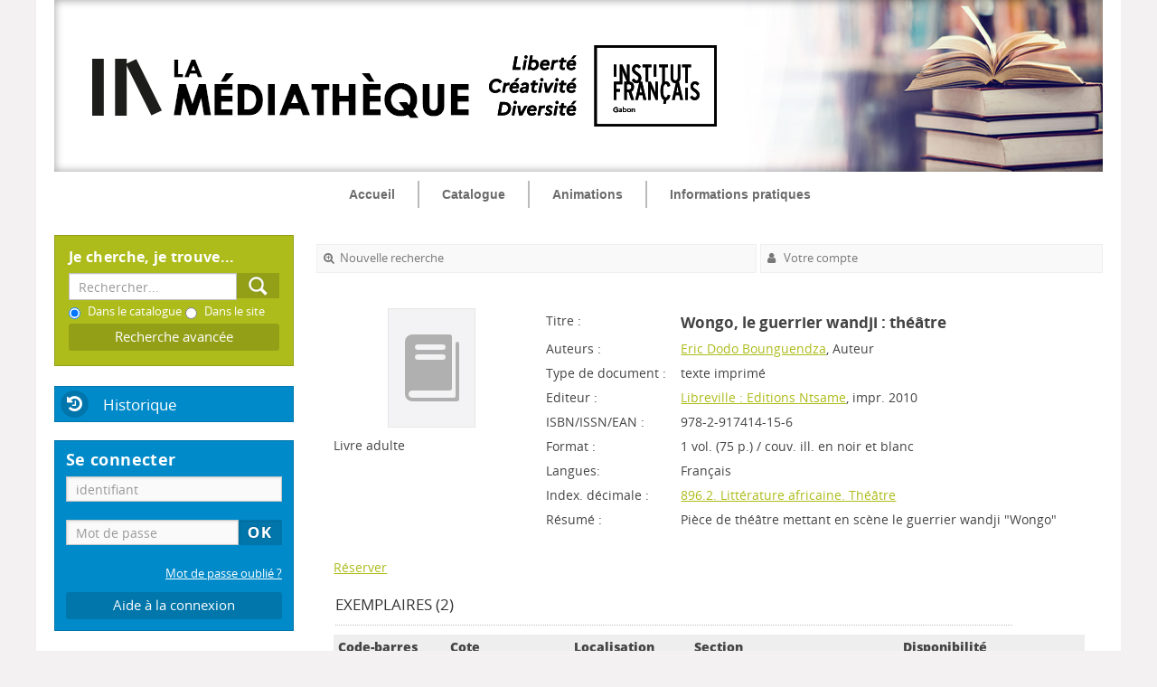

--- FILE ---
content_type: text/html; charset=utf-8
request_url: https://catalogue.institutfrancais-gabon.com/index.php?lvl=notice_display&id=59114
body_size: 10040
content:
<!DOCTYPE html>
<html lang="fr">
<head>
    
			<meta charset="utf-8">
			<meta name="author" content="Institut fran&ccedil;ais du Gabon">
					
			<meta name="keywords" content="m&eacute;diath&egrave;que, biblioth&egrave;que, institut, fran&ccedil;ais, gabon, catalogue, livre, num&eacute;rique, p&eacute;riodique">
			<meta name="description" content="Catalogue de la M&eacute;diath&egrave;que de l'Institut fran&ccedil;ais du Gabon"><meta name="robots" content="all">
			<!--IE et son enfer de compatibilit?-->
			<meta http-equiv="X-UA-Compatible" content="IE=Edge">
			<meta name="viewport" content="width=device-width, initial-scale=1, maximum-scale=1">
	
	
	<!-- Inclusion JQuery pour uikit --><!--[if (!IE)|(gt IE 8)]><!-->
				<script type="text/javascript" src="./styles/common/toolkits/jquery/versions/jquery-2.2.4.min.js"></script>
				<!--<![endif]-->
				
				<!--[if lte IE 8]>
				  <script type='text/javascript' src='./styles/common/toolkits/jquery/components/jquery-1.9.1.min.js'></script>
				<![endif]--><script type="text/javascript" src="./styles/common/toolkits/jquery/components/jquery.bxsliderv4.min.js"></script><script type="text/javascript" src="./styles/common/toolkits/uikit/js/uikit.min.js"></script><link rel="stylesheet" type="text/css" href="./styles/common/toolkits/uikit/css/uikit.min.css?1606294612"><script type="text/javascript" src="./styles/common/toolkits/uikit/js/components/init-responsive.min.js"></script><link rel="stylesheet" type="text/css" href="./styles/common/toolkits/uikit/css/components/init-responsive.min.css?1606294612"><script type="text/javascript" src="./styles/common/toolkits/uikit/js/components/remplace-facette-see-more.min.js"></script><script type="text/javascript" src="./styles/common/toolkits/uikit/js/components/set-grid-intro.min.js"></script><script type="text/javascript" src="./styles/common/toolkits/uikit/js/components/set-grid-main-uncolored.min.js"></script><link rel="stylesheet" type="text/css" href="./styles/common/toolkits/uikit/css/components/set-grid-main-uncolored.min.css?1606294612"><script type="text/javascript" src="./styles/common/toolkits/uikit/js/components/touch-search-box-tgle.min.js"></script>
<link rel="stylesheet" type="text/css" href="./styles/common/common.css?1618410354">
<link rel="stylesheet" type="text/css" href="./styles/common/contrib.css?1629375044">
<link rel="stylesheet" type="text/css" href="./styles/common/dGrowl.css?1598534012">
<link rel="stylesheet" type="text/css" href="./styles/common/font-awesome.css?1478593624">
<link rel="stylesheet" type="text/css" href="./styles/common/open-sans.css?1479312986">
<link rel="stylesheet" type="text/css" href="./styles/common/pagination.css?1532013718">
<link rel="stylesheet" type="text/css" href="./styles/common/record_display.css?1540561362">
<link rel="stylesheet" type="text/css" href="./styles/zen_one/1-grid.css?1526368616">
<link rel="stylesheet" type="text/css" href="./styles/zen_one/2-base.css?1553005730">
<link rel="stylesheet" type="text/css" href="./styles/zen_one/affiliate-search.css?1587991328">
<link rel="stylesheet" type="text/css" href="./styles/zen_one/base.css?1553005730">
<link rel="stylesheet" type="text/css" href="./styles/zen_one/cart.css?1532420014">
<link rel="stylesheet" type="text/css" href="./styles/zen_one/cms-move-active.css?1527514608">
<link rel="stylesheet" type="text/css" href="./styles/zen_one/fontAcontent.css?1475151930">
<link rel="stylesheet" type="text/css" href="./styles/zen_one/form.css?1526368616">
<link rel="stylesheet" type="text/css" href="./styles/zen_one/pmb-tundra.css?1526368616">
<link rel="stylesheet" type="text/css" href="./styles/zen_one/rmc_zen_adjust.css?1526368616">
<link rel="stylesheet" type="text/css" href="./styles/zen_one/zen_color_pre_set.css?1628256014">
<link rel="stylesheet" type="text/css" href="./styles/zen_one/zen_one.css?1540455416">
<link rel="stylesheet" type="text/css" href="./styles/zen_one/zen_record_display.css?1527514608">
<link rel="stylesheet" type="text/css" href="./styles/zen_one/zzen_responsive.css?1540479418"><script type="text/javascript">var opac_style= 'zen_one';</script>
	<style type="text/css">
	/* parametre des couleurs
 ========================================================================== */
/* Couleur Ton moyen
 ========================================================================== */

/* Couleur de fond de titre et modules
------------------------------------- */

.SliderArt h3.titleInside,
.SliderArt .bx-wrapper .bx-pager.bx-default-pager a:hover,
.SliderArt .bx-wrapper .bx-pager.bx-default-pager a.active,
.SliderHoriz .SliderNot>h3,
.listselect h3,
.listselect .itemVign .imgL.uk-panel-box,
#resume_panier,
#lienHistorique,
#adresse,
#facette,
#lvl1,
.titleContenu,
.listArticlesGen .itemAbrege>h3,
.listeSameArticle .itemAbrege>h3,
.listItemsEvent .itemAbrege>h3,
.listResultArticles .itemAbrege>h3,
.listArticlesGen .itemAbrege>a>h3,
.MenuCanvas.uk-button {
    background-color: #008ac9!important;
}

/* Couleur des bordures
------------------------------------- */

.NavResponsive .SousNavResponsive li:hover>a:before,
.itemSolo h4,
.listProd>h3,
.listEtageresRub>h3,
.fluxRSSRub>h3,
.infosArt>h3,
.SameNot>h3,
.SliderHoriz>h3,
#aut_details_liste>h3 span.aut_details_liste_titre,
.listArticlesGen>h3,
.listeSameArticle>h3,
.listItemsEvent>h3,
.listResultArticles>h3,
.fluxRSSPage>h3,
.document_list>h3,
ul.empr_tabs li.subTabCurrent,
ul.onglets_isbd_public li.isbd_public_active,
ul.empr_tabs #current,
ul.search_tabs li#current,
ul.empr_tabs li.subTabCurrent,
ul.empr_tabs li.subTabCurrent:hover,
#search_result>h3,
#location h3,
#last_entries h3,
#etageres h3,
.notice_contenu {
    border-color: #008ac9!important;
}
/*=========================================================================*/
/* Couleur Fonce
 ==========================================================================*/
/* Couleur de fond de titre et modules
------------------------------------- */

.searchbox,
.brevesBandeau,
#titrePortail,
#logo,
.uk-nav-navbar>li>a:focus,
.uk-nav-navbar>li>a:hover,
.TgllSearch,
.rubContent>h3:hover:after,
.listItemsGen .itemAbrege:hover h3:after,
span.imgComment,
span.imgStatutPartN,
.onglet_basketNotCourte .img_basketNotCourte img,
.onglet_basketNot .img_basketNot img,
div[class='onglet_basketNotCourte'],
div[class='avisNCourte'],
div[class='tagsNCourte'],
div[class='listeLectureNCourte'] a,
div[class='suggestNCourte'],
div[class='onglet_basketNot'] a.img_basketNot,
div[class='tagsN'],
div[class='suggestN'],
div[class='docnumNCourte docnumNCourtePermalink'],
div[class='docnumNCourte'],
div[class='listeLectureN'] a,
span.imgComment,
span.imgStatutPartN,
span.imgDocNum {
    background-color: #adbc1b!important;
}
/* Couleur des bordures
------------------------------------- */

.NavResponsive li:hover>a:before,
ul.search_tabs li:hover,
ul.empr_tabs li:hover,
ul.list_tabs li:hover,
ul.empr_tabs #current,
.listEtageres>h3 a {
    border-color: #adbc1b!important;
}
/* Couleur des textes fonce
------------------------------------- */
h1#titre-Portail  .subTitle{
	color: #adbc1b!important;	
}
/* Couleur au survole
------------------------------------- */

.Rub .infosRub:hover .resume {
    color: #adbc1b;
}

/*Couleur liens 
------------------------------------- */

.uk-link,
a,
.liensExtrn li a,
.brevesBandeau .lirePlus {
    color: #adbc1b;
}
/*Couleur liens au survole
------------------------------------- */

.ItemResume:hover h4,
.ItemResume:hover .lirePlus,
.MenuHoriz .Nav>li>a:hover,
.listEtageres>h3 a:hover {
    color: #adbc1b!important;
}
/* ========================================================================*/
/* Couleur compl&eacute;mentaire
===========================================================================*/

.tundra .dijitCalendarMonthContainer th,
.tundra .dijitMenu,
.tundra .dijitMenuBar,
#connexion,
.TglUser,
.fluxRSS>h3,
#widget>h3,
.tb_pret_location_row,
.dijitCalendarMonthContainer{
     background-color: #008ac9!important;
}
/* Couleur des textes
------------------------------------- */
.tundra .dijitCalendarDayLabelTemplate,
.fluxRSS>.itemAbrege h4 a {
    color: #008ac9!important;
}
/*=========================================================================*/
/* Couleur des textes
 ===========================================================================*/
/* Coleur de texte de base
------------------------------------- */

body,
.Rub .infosRub .resume {
    color: #444;
}
/* Texte clair
------------------------------------- */

.Slider .itemContent .resume {
    color: #999999!important;
}
/* Texte Sombre
------------------------------------- */

.SliderArt .itemContent .ItemResume h4,
.MenuHoriz .Nav>li>a,
.MenuHoriz .SousNav li a {
    color: #6C6C6C!important;
}

/*=========================================================================*/
/*Couleur blanche ne pas toucher
 ==========================================================================*/

#container .uk-nav-navbar>li>a:focus,
#container .uk-nav-navbar>li>a:hover,
.brevesBandeau .itemAbrege .resume,
.tb_pret_location_row>td,
#cart_info_iframe_content a,
.searchbox input[value="Aide"],
#cart_info_iframe_content a,
#cart_info_iframe_content a:hover,
.MenuCanvas.uk-button {
    color: #fff!important;
}
		</style>
	<!-- css_authentication -->	<link rel="SHORTCUT ICON" href="https://medif.institutfrancais-gabon.com/favicon.ico">
	<script type="text/javascript" src="includes/javascript/drag_n_drop.js"></script>
	<script type="text/javascript" src="includes/javascript/handle_drop.js"></script>
	<script type="text/javascript" src="includes/javascript/popup.js"></script>
	<script type="text/javascript">
			// Fonction a utiliser pour l'encodage des URLs en javascript
			function encode_URL(data){
				var docCharSet = document.characterSet ? document.characterSet : document.charset;
				if(docCharSet == "UTF-8"){
	    			return encodeURIComponent(data);
	    		}else{
	    			return escape(data);
	    		}
	    	}
	    </script>
	<script type="text/javascript">
	  	if (!document.getElementsByClassName){ // pour ie
			document.getElementsByClassName = 
			function(nom_class){
				var items=new Array();
				var count=0;
				for (var i=0; i<document.getElementsByTagName('*').length; i++) {  
					if (document.getElementsByTagName('*').item(i).className == nom_class) {
						items[count++] = document.getElementsByTagName('*').item(i); 
				    }
				 }
				return items;
			 }
		}
	</script>

		<link rel="stylesheet" type="text/css" href="./includes/javascript/dojo/dijit/themes/tundra/tundra.css">
		<script type="text/javascript">
			var dojoConfig = {
				parseOnLoad: true,
				locale: 'fr-fr',
				isDebug: false,
				usePlainJson: true,
				packages: [{
						name: 'pmbBase',
						location:'../../../..'
					},{
						name: 'd3',
						location:'../../d3'
					}],
				deps: ['apps/pmb/MessagesStore', 'dgrowl/dGrowl', 'dojo/ready', 'apps/pmb/ImagesStore'],
				callback:function(MessagesStore, dGrowl, ready, ImagesStore){
					window.pmbDojo = {};
					pmbDojo.messages = new MessagesStore({url:'./ajax.php?module=ajax&categ=messages', directInit:false});
					pmbDojo.images = new ImagesStore({url:'./ajax.php?module=ajax&categ=images', directInit:false});
					ready(function(){
						new dGrowl({'channels':[{'name':'info','pos':2},{'name':'error', 'pos':1}]});
					});
						
				},
			};
		</script>
		<script type="text/javascript" src="./includes/javascript/dojo/dojo/dojo.js"></script>
		<script type="text/javascript">
		dojo.addOnLoad(function () {
			// Ajout du theme Dojo
			dojo.addClass(dojo.body(),'tundra');
		})
		</script>
		<script type="text/javascript">
	var pmb_img_patience = './images/patience.gif';
</script><script type="text/javascript">
			var opac_show_social_network =0;
		</script>
	<script type="text/javascript" src="includes/javascript/simili_search.js"></script>
	<script type="text/javascript" src="./visionneuse/javascript/visionneuse.js"></script>
	<script type="text/javascript" src="./includes/javascript/http_request.js"></script>
	
<script>
				dojo.addOnLoad(function (){
					//on balance un evenement pour les initialiser les modules si besoin...
					dojo.publish('init',['cms_dojo_init',{}]);
				});
			</script>

		<script type="text/javascript">
			function cms_module_search_22_change_dest(){
				var page = 0;
                var universe = 0;
                var default_segment = 0;
                if(document.forms['cms_module_search_22_searchbox'].dest) {
    				var dests = document.forms['cms_module_search_22_searchbox'].dest;
    				for(var i = 0; i < dests.length; i++){
    					if(dests[i].checked){
    						page = dests[i].value;
                            universe = dests[i].getAttribute('universe');
                            default_segment = dests[i].getAttribute('default_segment');
    						break;
    					}
    				}
                }
                if(universe > 0){
                    if(default_segment > 0){
                        document.forms['cms_module_search_22_searchbox'].action = './index.php?lvl=search_segment&action=segment_results&id='+default_segment;
                    } else {
                        document.forms['cms_module_search_22_searchbox'].action = './index.php?lvl=search_universe&id='+universe;   
                    }  
                } else if(page>0){
					document.forms['cms_module_search_22_searchbox'].action = './index.php?lvl=cmspage&pageid='+page;
				}
                if (page.toString().indexOf('view_') != -1) {
					var view_id = page.substr(5);
				    document.forms['cms_module_search_22_searchbox'].action += '&opac_view='+view_id;
                }
			}
		</script><title>Wongo, le guerrier wandji Catalogue en ligne</title><link rel="stylesheet" href="./styles/zen_one/addcss/home.css"><link rel="stylesheet" href="./styles/zen_one/addcss/calendar.css"></head>

<body onload="window.defaultStatus='PMB : Acc&egrave;s public';" id="pmbopac">
		<script type="text/javascript">
		function findNoticeElement(id){
			var ul=null;
			//cas des notices classiques
			var domNotice = document.getElementById('el'+id+'Child');
			//notice_display
			if(!domNotice) domNotice = document.getElementById('notice');
			if(domNotice){
				var uls = domNotice.getElementsByTagName('ul');
				for (var i=0 ; i<uls.length ; i++){
					if(uls[i].getAttribute('id') == 'onglets_isbd_public'+id){
						var ul = uls[i];
						break;
					}
				}
			} else{
				var li = document.getElementById('onglet_isbd'+id);
				if(!li) var li = document.getElementById('onglet_public'+id);
				if(!li) var li = document.getElementById('onglet_detail'+id);
				if(li) var ul = li.parentNode;
			}
			return ul;
		}
		function show_what(quoi, id) {
			switch(quoi){
				case 'EXPL_LOC' :
					document.getElementById('div_expl_loc' + id).style.display = 'block';
					document.getElementById('div_expl' + id).style.display = 'none';
					document.getElementById('onglet_expl' + id).className = 'isbd_public_inactive';
					document.getElementById('onglet_expl_loc' + id).className = 'isbd_public_active';
					break;
				case 'EXPL' :
					document.getElementById('div_expl_loc' + id).style.display = 'none';
					document.getElementById('div_expl' + id).style.display = 'block';
					document.getElementById('onglet_expl' + id).className = 'isbd_public_active';
					document.getElementById('onglet_expl_loc' + id).className = 'isbd_public_inactive';
					break;
				default :
					quoi= quoi.toLowerCase();
					var ul = findNoticeElement(id);
					if (ul) {
						var items  = ul.getElementsByTagName('li');
						for (var i=0 ; i<items.length ; i++){
							if(items[i].getAttribute('id')){
								if(items[i].getAttribute('id') == 'onglet_'+quoi+id){
									items[i].className = 'isbd_public_active';
									document.getElementById('div_'+quoi+id).style.display = 'block';
								}else{
									if(items[i].className != 'onglet_tags' && items[i].className != 'onglet_avis' && items[i].className != 'onglet_sugg' && items[i].className != 'onglet_basket' && items[i].className != 'onglet_liste_lecture'){
										items[i].className = 'isbd_public_inactive';
										document.getElementById(items[i].getAttribute('id').replace('onglet','div')).style.display = 'none';
									}
								}
							}
						}
					}
					break;
			}
		}
		</script>
	<script type="text/javascript" src="./includes/javascript/tablist_ajax.js"></script>
<script type="text/javascript" src="./includes/javascript/tablist.js"></script>
<script type="text/javascript" src="./includes/javascript/misc.js"></script>
	<div id="att" style="z-Index:1000"></div>
	<div id="container"><div id="intro" fixed="yes">
<div id="intro_bibli" fixed="yes">
			<h3>Institut Fran&ccedil;ais du Gabon.

         La M&eacute;diath&egrave;que</h3>
			<div class="p1"><img src="logo-IF.png"></div>
			<div class="p2"></div>
			</div>
		<div id="cms_module_sectionslist_174" class="cms_module_sectionslist cms_module"><div id="offcanvas" class="uk-offcanvas">
	<div class="uk-offcanvas-bar">
			<div class="MenuVertResp">
			<ul class="NavResponsive">
			<!-- rubriques niveau 1 -->
							<li>
					<a href="./index.php" title="Accueil">Accueil</a>
									</li>
							<li>
					<a href="./index.php?lvl=cmspage&amp;pageid=6&amp;id_rubrique=37" title="Catalogue">Catalogue</a>
											<ul class="SousNavResponsive">
				<!-- rubriques niveau 2 -->
															<li>
									<a href="./index.php?lvl=index" title="Recherche simple">Recherche simple</a>
								</li>
															<li>
									<a href="./index.php?search_type_asked=perio_a2z" title="P&eacute;riodiques">P&eacute;riodiques</a>
								</li>
													</ul>
									</li>
							<li>
					<a href="./index.php?lvl=cmspage&amp;pageid=6&amp;id_rubrique=91" title="Animations">Animations</a>
											<ul class="SousNavResponsive">
				<!-- rubriques niveau 2 -->
															<li>
									<a href="./index.php?lvl=cmspage&amp;pageid=6&amp;id_rubrique=93" title="Adulte">Adulte</a>
								</li>
															<li>
									<a href="./index.php?lvl=cmspage&amp;pageid=6&amp;id_rubrique=94" title="Jeune public">Jeune public</a>
								</li>
													</ul>
									</li>
							<li>
					<a href="./index.php?lvl=cmspage&amp;pageid=6&amp;id_rubrique=22" title="Informations pratiques">Informations pratiques</a>
											<ul class="SousNavResponsive">
				<!-- rubriques niveau 2 -->
															<li>
									<a href="./index.php?lvl=cmspage&amp;pageid=6&amp;id_rubrique=23" title="Devenir adh&eacute;rent">Devenir adh&eacute;rent</a>
								</li>
															<li>
									<a href="./index.php?lvl=cmspage&amp;pageid=6&amp;id_rubrique=24" title="Bibliodrive : le nouveau service d&rsquo;emprunt de la m&eacute;diath&egrave;que">Bibliodrive : le nouveau service d&rsquo;emprunt de la m&eacute;diath&egrave;que</a>
								</li>
															<li>
									<a href="./index.php?lvl=cmspage&amp;pageid=6&amp;id_rubrique=92" title="Foire aux questions">Foire aux questions</a>
								</li>
													</ul>
									</li>
						</ul>
		</div>
		</div>
</div></div><div id="cms_module_htmlcode_176" class="cms_module_htmlcode cms_module"><div class="TglUser uk-hidden-large" data-uk-button>
    <a class="Tgllogin" data-uk-toggle="{target:'#connexion', animation:'uk-animation-slide-top, uk-animation-slide-top', cls:'uk-visible-large'}">
		<span class="user"><i class="fa fa-user"></i></span>
	</a>
</div></div><div id="cms_module_htmlcode_175" class="cms_module_htmlcode cms_module"><div id="btnMenu" class="temp">
	<div class="tgLbtnMenu">
		<a class="MenuCanvas uk-button" href="#offcanvas" data-uk-offcanvas="{mode:'slide'}"><i class="fa fa-bars"></i></a>
	</div>
</div></div><div id="cms_module_htmlcode_178" class="cms_module_htmlcode cms_module"><div class="tgLbtnMenu uk-hidden" id="tgle-facette">
    <a class="MenuCanvas filter-canvas uk-button" href="#facette" data-uk-offcanvas="{mode:'slide'}"><i class="fa fa-search-plus" aria-hidden="true"></i></a>
</div>
<div id="Tgl-search" class="TgllSearch uk-hidden-large">
    <a class="Tgllogin" data-uk-toggle="{target:'#cms_module_search_22', animation:'uk-animation-slide-top, uk-animation-slide-top', cls:'uk-visible-large'}">
        <span class="user"><i class="fa fa-search"></i></span>        
    </a>
</div></div><div id="cms_module_metadatas_172" class="cms_module_metadatas cms_module"></div><div id="cms_module_htmlcode_186" class="cms_module_htmlcode cms_module uk-hidden"><style>
    #navigator {
        display:block!important;
    }
</style></div><div id="cms_module_section_177" class="cms_module_section cms_module main-title uk-width-1-1"><div class="uk-grid uk-grid-collapse">
	     
</div></div><div id="cms_module_section_126" class="cms_module_section cms_module"></div><div id="cms_module_htmlcode_137" class="cms_module_htmlcode cms_module"><div class="clear"></div></div><div id="cms_module_sectionslist_120" class="cms_module_sectionslist cms_module uk-width-1-1 wl-navbar"><div class="uk-flex uk-flex-center uk-hidden-small uk-hidden-medium">
    <div class="MenuHoriz uk-navbar uk-container">
        <ul class="Nav uk-navbar-nav">
        <!-- rubriques niveau 1 -->
                    <li>
                <a href="./index.php" title="Accueil">Accueil</a>
                            </li>
                    <li class="uk-parent" data-uk-dropdown="{pos:'bottom-center',remaintime:'550'}">
                <a href="./index.php?lvl=cmspage&amp;pageid=6&amp;id_rubrique=37" title="Catalogue">Catalogue</a>
                                <div class="uk-dropdown uk-dropdown-navbar">
                    <ul class="SousNav uk-nav uk-nav-navbar">
			<!-- rubriques niveau 2 -->
                                                    <li>
                                <a href="./index.php?lvl=index">Recherche simple</a>
                            </li>
                                                    <li>
                                <a href="./index.php?search_type_asked=perio_a2z">P&eacute;riodiques</a>
                            </li>
                                            </ul>
                </div>      
                            </li>
                    <li class="uk-parent" data-uk-dropdown="{pos:'bottom-center',remaintime:'550'}">
                <a href="./index.php?lvl=cmspage&amp;pageid=6&amp;id_rubrique=91" title="Animations">Animations</a>
                                <div class="uk-dropdown uk-dropdown-navbar">
                    <ul class="SousNav uk-nav uk-nav-navbar">
			<!-- rubriques niveau 2 -->
                                                    <li>
                                <a href="./index.php?lvl=cmspage&amp;pageid=6&amp;id_rubrique=93">Adulte</a>
                            </li>
                                                    <li>
                                <a href="./index.php?lvl=cmspage&amp;pageid=6&amp;id_rubrique=94">Jeune public</a>
                            </li>
                                            </ul>
                </div>      
                            </li>
                    <li class="uk-parent" data-uk-dropdown="{pos:'bottom-center',remaintime:'550'}">
                <a href="./index.php?lvl=cmspage&amp;pageid=6&amp;id_rubrique=22" title="Informations pratiques">Informations pratiques</a>
                                <div class="uk-dropdown uk-dropdown-navbar">
                    <ul class="SousNav uk-nav uk-nav-navbar">
			<!-- rubriques niveau 2 -->
                                                    <li>
                                <a href="./index.php?lvl=cmspage&amp;pageid=6&amp;id_rubrique=23">Devenir adh&eacute;rent</a>
                            </li>
                                                    <li>
                                <a href="./index.php?lvl=cmspage&amp;pageid=6&amp;id_rubrique=24">Bibliodrive : le nouveau service d&rsquo;emprunt de la m&eacute;diath&egrave;que</a>
                            </li>
                                                    <li>
                                <a href="./index.php?lvl=cmspage&amp;pageid=6&amp;id_rubrique=92">Foire aux questions</a>
                            </li>
                                            </ul>
                </div>      
                            </li>
                </ul>
    </div>
</div>    
</div></div><div id="bandeau" fixed="yes">
<div id="cms_module_search_22" class="cms_module_search cms_module">
			<form method="post" class="searchbox" action="./index.php?lvl=more_results&amp;autolevel1=1" name="cms_module_search_22_searchbox" onsubmit="if (cms_module_search_22_searchbox.user_query.value.length == 0) { cms_module_search_22_searchbox.user_query.value='*';}cms_module_search_22_change_dest();">
				
				<input type="hidden" value="1" name="look_TITLE">
				<input type="hidden" value="1" name="look_AUTHOR">
				<input type="hidden" value="1" name="look_ALL">
			<h4 class="searchbox_title">Je cherche, je trouve...</h4><span class="research_inputs">
				<input type="text" name="user_query" value="" placeholder="Rechercher...">
				<input class="bouton" type="submit" value="Rechercher"></span><br>
						<span class="search_radio_button" id="search_radio_button_0"><input type="radio" name="dest" value="0" default_segment="0" universe="" checked>&nbsp;Dans le catalogue</span>
						<span class="search_radio_button" id="search_radio_button_1"><input type="radio" name="dest" value="11" default_segment="0" universe="">&nbsp;Dans le site</span>
				<p class="search_other_link" id="search_other_link_0"><a href="./index.php?search_type_asked=extended_search" title="Recherche avanc&eacute;e">Recherche avanc&eacute;e</a></p>		
			</form></div><div id="resume_panier" class="empty" fixed="yes"></div><div id="accueil" fixed="yes">

<h3><span onclick='document.location="./index.php?"' style="cursor: pointer;">Accueil</span></h3>
<p class="centered"><a href="./index.php?"><img src="images/site/acc.png" alt="Accueil" style="border:0px" class="center"></a></p>

					</div><!-- fermeture #accueil -->
<div id="cms_module_htmlcode_141" class="cms_module_htmlcode cms_module"><div id="lienHistorique">
    <a href="./index.php?lvl=search_history" title="Historique des recherches">Historique</a>
</div></div><div id="cms_module_section_187" class="cms_module_section cms_module"><div id="help_connexion">
    <a href="./index.php?lvl=cmspage&amp;pageid=6&amp;id_rubrique=88">Aide &agrave; la connexion</a>
</div>
<script>
    $(document).ready(function () 
        {
            $("#help_connexion").insertAfter($("#login_form"));
        }
    );
</script></div><div id="connexion" fixed="yes">

			<h3 class="login_invite">Se connecter</h3><div id="login_form"><form action="index.php?lvl=notice_display&amp;id=59114" method="post" name="myform"><label>acc&eacute;der &agrave; votre compte de lecteur</label><br>
				<input type="text" name="login" class="login" size="14" placeholder="identifiant"><br>
				<input type="password" name="password" class="password" size="8" placeholder="Mot de passe" value="">
                <input type="hidden" name="force_login" value="1">
				<input type="submit" name="ok" value="ok" class="bouton"></form><a class="mdp_forgotten" href="./askmdp.php">Mot de passe oubli&eacute; ?</a></div>

			</div><!-- fermeture #connexion -->
<div id="adresse" fixed="yes">

		<h3>Adresse</h3>

		<span>
			Institut Fran&ccedil;ais du Gabon.

         La M&eacute;diath&egrave;que<br>
			56, rue de l'Institut Fran&ccedil;ais<br>
			BP 2103 Libreville<br>
			 Libreville - Gabon&nbsp;<br>
			(+241) 65 54 16 27<br><span id="opac_biblio_email">
			<a href="mailto:mediatheque@institutfrancais-gabon.com" title="mediatheque@institutfrancais-gabon.com">contact</a></span></span>
	    </div><!-- fermeture #adresse --></div><div id="main" fixed="yes"><div id="main_header"></div><div id="main_hors_footer">
						

<script type="text/javascript" src="./includes/javascript/auth_popup.js"></script>	
<script type="text/javascript" src="./includes/javascript/pnb.js"></script><div id="cms_module_metadatas_157" class="cms_module_metadatas cms_module"></div><div id="navigator" fixed="yes">
<table style="width:100%"><tr><td class="navig_actions_first_screen"><a href="./index.php?lvl=index" class="avec_recherches"><span>Nouvelle recherche</span></a></td>
<td class="navig_empr_bt_show_compte"><a href="./empr.php" class="avec_recherches"><span>Votre compte</span></a></td>
</tr></table></div><div id="intro_message"><div class="p2"></div></div><!-- fermeture de #navigator -->

<div id="notice">
<br><!-- $Id: record_extended_display.tpl.html,v 1.97.6.5 2021/04/02 12:41:54 dgoron Exp $ -->
	<style type="text/css">
		
	</style>
<div id="noticeNot" data-record-id="59114">
	<div class="parentNot">
		<div id="blocNotice_descr">
			
			<!-- Affichage des onglets d'enrichissement -->
																							
			<!-- div conteneurs des onglets perso -->
						
			<!-- div conteneur des enrichissements -->
			<div id="div_detail59114">
									<div class="asideContentNot">
																		<!-- Vignette de la notice -->
							<div class="vignetteimgNot">
								<div class="vignetteDocNot">
									<img class="vignetteNot" src="https://catalogue.institutfrancais-gabon.com/getimage.php?url_image=http%3A%2F%2Fimages-eu.amazon.com%2Fimages%2FP%2F%21%21isbn%21%21.08.MZZZZZZZ.jpg%3Bhttp%3A%2F%2Fpictures.abebooks.com%2Fisbn%2F%21%21isbn%21%21-fr.jpg&amp;noticecode=9782917414156&amp;entity_id=59114&amp;vigurl=" alt="Wongo, le guerrier wandji">
								</div>
							</div>
																
																		<!-- Staut de la notice -->
							<div class="statutNot">
								<span class="labelStatutNot">Livre adulte</span>
							</div>
																
																					
																											<!-- Bouton de pnb -->
												
																<!-- Bouton edition -->
										
																										
																																																																					
																					</div>
								
																	
				<!-- Contenu de la notice -->
				<div class="notice_contenu">
					<span class="Z3988" title="ctx_ver=Z39.88-2004&amp;rft_val_fmt=info%3Aofi%2Ffmt%3Akev%3Amtx%3Abook&amp;rft.genre=book&amp;rft.btitle=Wongo%2C%20le%20guerrier%20wandji&amp;rft.title=Wongo%2C%20le%20guerrier%20wandji%20%3A%20th%C3%A9%C3%A2tre&amp;rft.isbn=978-2-917414-15-6&amp;rft.tpages=1%20vol.%20%2875%20p.%29&amp;rft.date=impr.%202010&amp;rft_id=&amp;rft.pub=Editions%20Ntsame&amp;rft.place=Libreville&amp;rft.au=Eric%20Dodo%20Bounguendza&amp;rft.aulast=Bounguendza&amp;rft.aufirst=Eric%20Dodo"></span>
											<table class="descr_notice">
							<tbody>
																	<tr class="record_tit1">
										<td class="labelNot">
											<span>Titre : </span>
										</td>
										<td class="labelContent">
											<span id="exempl_titleNot">Wongo, le guerrier wandji : th&eacute;&acirc;tre</span>
										</td>
									</tr>
																
																																		
																																		
																																	
																																																				
																																						<tr class="record_responsabilites">
												<td class="labelNot">
													<span>Auteurs : </span>
												</td>
												<td class="labelContent">
													<span>
																				<a href="./index.php?lvl=author_see&amp;id=28662" title="Eric Dodo Bounguendza">Eric Dodo Bounguendza</a>, Auteur																							</span>
												</td>
											</tr>
																																											
																											<tr class="record_tdoc">
											<td class="labelNot">
												<span>Type de document&nbsp;: </span> <!-- Type de document-->
											</td>
											<td class="labelContent">
												<span>
																											texte imprim&eacute;
																									</span>
											</td>
										</tr>
																									
																																	
																
																											<tr class="record_publishers">
											<td class="labelNot">
												<span>Editeur :</span> <!-- Edition, Annee-->
											</td>
											<td class="labelContent">
												<span><a href="./index.php?lvl=publisher_see&amp;id=557">Libreville : Editions Ntsame</a>, impr. 2010</span>
											</td>
										</tr>
																									
																																	
																
																																	
																																	
																																	
																											<tr class="record_code">
											<td class="labelNot">
												<span>ISBN/ISSN/EAN&nbsp;: </span>
											</td>
											<td class="labelContent">
												<span>978-2-917414-15-6</span>
											</td>
										</tr>
																									
																											<tr class="record_size">
											<td class="labelNot">
												<span>Format : </span>
											</td>
											<td class="labelContent">
												<span>1 vol. (75 p.) / couv. ill. en noir et blanc</span>
											</td>
										</tr>
																									
																																	
																																	
																											<tr class="record_langues">
											<td class="labelNot">
												<span>Langues:</span>
											</td>
											<td class="labelContent">
																																							<span>Fran&ccedil;ais</span>
																																				</td>
										</tr>
																									
																																	
																																	
																											<tr class="record_indexint">
											<td class="labelNot">
												<span>Index. d&eacute;cimale&nbsp;: </span>
											</td>
											<td class="labelContent">
												<span><a href="./index.php?lvl=indexint_see&amp;id=5287">896.2. Litt&eacute;rature africaine. Th&eacute;&acirc;tre</a></span>
											</td>
										</tr>
																									
																																	
																																	
																											<tr class="record_resume">
											<td class="labelNot">
												<span>R&eacute;sum&eacute; : </span>
											</td>
											<td class="labelContent">
												<span>Pi&egrave;ce de th&eacute;&acirc;tre mettant en sc&egrave;ne le guerrier wandji "Wongo"</span>
											</td>
										</tr>
																									
																																	
																																	
								<!--Autorit?s persos-->
																									                                
																																	
																																	
																																</tbody>
						</table>
									</div>
			</div>
		</div>
		<div class="clear"></div>
																				<!-- Bouton de reservation -->
																														<div id="resa_notice-59114" class="resa_notice">
										<a href="#" onclick="if(confirm('Voulez-vous vraiment r&eacute;server ce document ?')){w=window.open('./do_resa.php?lvl=resa&amp;id_notice=59114&amp;id_bulletin=0&amp;oresa=popup','doresa','scrollbars=yes,width=500,height=600,menubar=0,resizable=yes'); w.focus(); return false;}else return false;" id="bt_resa_NotCourte-59114" class="bt_resa_NotCourte">R&eacute;server</a>
																			</div>
									<div class="clear"></div>
																																						
						
														<!-- Exemplaire -->
					<div id="zone_exemplaires">
						
<h3><span id="titre_exemplaires" class="titre_exemplaires">Exemplaires (2)</span></h3>
<table cellpadding="2" class="exemplaires" style="width:100%">
<tr class="thead"><th class="expl_header_expl_cb">Code-barres</th><th class="expl_header_expl_cote">Cote</th><th class="expl_header_location_libelle">Localisation</th><th class="expl_header_section_libelle">Section</th><th class="expl_header_statut">Disponibilit&eacute;</th></tr><tr class="item_expl expl_available"><td id="expl_49051" class="Code-barres">80074800</td><td class="Cote">896.2 DOD</td><td class="Localisation">Espace Adulte</td><td class="Section">896 - Litt&eacute;rature africaine</td><td class="Disponibilit&eacute;">Espace Adulte<br><strong>Disponible</strong> </td></tr><tr class="item_expl expl_available"><td id="expl_48461" class="Code-barres">80075735</td><td class="Cote">GA 896.2. DOD</td><td class="Localisation">Fonds Gabon</td><td class="Section">896 - Litt&eacute;rature africaine</td><td class="Disponibilit&eacute;">Consultation sur place<br><strong>Disponible</strong> </td></tr>
</table>
					</div>
											
									
									
					<div id="docnum">
				
			</div>
				
					
				
							 
		
									
									
					<div id="expl_voisin_search_59114" class="expl_voisin_search"></div>
					<div id="simili_search_59114" class="simili_search"></div>
					<script type="text/javascript">
						show_simili_search('59114');show_expl_voisin_search('59114');
					</script>
							
								</div>
</div>
</div>
	
		<div id="cms_module_articleslist_46" class="cms_module_articleslist cms_module"></div></div><!-- fin DIV main_hors_footer --> 

		</div><!-- /div id=main -->

		<!-- /div id=intro -->		
		<div id="footer" fixed="yes"><div id="cms_module_htmlcode_134" class="cms_module_htmlcode cms_module"><div class="Ancre">
	<a href="#logo" title="Top" data-uk-smooth-scroll>&Lambda;</a>
</div></div><div id="cms_module_sectionslist_121" class="cms_module_sectionslist cms_module"><div class="liensFooter">
	<ul class="navFooter">
		 		 <!-- titre + lien -->
		<li>
		<a href="./index.php?lvl=cmspage&amp;pageid=6&amp;=81" title="Mentions l&eacute;gales">Mentions l&eacute;gales</a>
		</li>
		 		 <!-- titre + lien -->
		<li>
		<a href="./index.php?lvl=cmspage&amp;pageid=6&amp;=82" title="Contact">Contact</a>
		</li>
		 		 <!-- titre + lien -->
		<li>
		<a href="https://institutfrancais-gabon.com" target="_blank" title="Site de l'Institut fran&ccedil;ais du Gabon">Site de l'Institut fran&ccedil;ais du Gabon</a>
		</li>
		 	<div class="clear"></div>	 
	</ul>
</div>
</div><div id="accessibility" fixed="yes">

		<ul class="accessibility_font_size">
			<li class="accessibility_font_size_small"><a href="javascript:set_font_size(-1);" title="R&eacute;duire le texte">A-</a></li>
			<li class="accessibility_font_size_normal"><a href="javascript:set_font_size(0);" title="R&eacute;initialiser le texte">A</a></li>
			<li class="accessibility_font_size_big"><a href="javascript:set_font_size(1);" title="Agrandir le texte">A+</a></li>
		</ul>
		</div><div id="cms_module_sectionslist_180" class="cms_module_sectionslist cms_module">    <div class="logosFooter">
                <!-- logo + lien -->
        <div class="imgS">
            <a href="https://www.facebook.com/ifgabon" target="_blank" title="Facebook">
            	<img src="https://catalogue.institutfrancais-gabon.com/cms_vign.php?type=section&amp;id=85&amp;mode=custom_48" alt="Facebook">
            </a>
        </div>
                <!-- logo + lien -->
        <div class="imgS">
            <a href="https://twitter.com/IFGabon" target="_blank" title="Twitter">
            	<img src="https://catalogue.institutfrancais-gabon.com/cms_vign.php?type=section&amp;id=86&amp;mode=custom_48" alt="Twitter">
            </a>
        </div>
            </div>
</div></div></div><!-- /div id=container -->
		
		<script type="text/javascript">init_drag();	//rechercher!!</script> 
		<script type="text/javascript" src="./includes/javascript/tarteaucitron/tarteaucitron.js"></script>
		<script type="text/javascript">
	        tarteaucitron.init({
	    	  "privacyUrl": "", /* Privacy policy url */
	
	    	  "hashtag": "#PhpMyBibli-COOKIECONSENT", /* Open the panel with this hashtag */
	    	  "cookieName": "PhpMyBibli-COOKIECONSENT", /* Cookie name */
	    
	    	  "orientation": "bottom", /* Banner position (top - bottom - popup) */
	       
	          "groupServices": true, /* Group services by category */
	                           
	    	  "showAlertSmall": false, /* Show the small banner on bottom right */
	    	  "cookieslist": false, /* Show the cookie list */
				                           
	          "closePopup": false, /* Show a close X on the banner */
	
	          "showIcon": false, /* Show cookie icon to manage cookies */
	          "iconSrc": "./images/cookie.png", /* Optionnal: URL or base64 encoded image */
	          "iconPosition": "BottomRight", /* BottomRight, BottomLeft, TopRight and TopLeft */
	
	    	  "adblocker": false, /* Show a Warning if an adblocker is detected */
	                           
	          "DenyAllCta" : true, /* Show the deny all button */
	          "AcceptAllCta" : true, /* Show the accept all button when highPrivacy on */
	          "highPrivacy": true, /* HIGHLY RECOMMANDED Disable auto consent */
	                           
	    	  "handleBrowserDNTRequest": false, /* If Do Not Track == 1, disallow all */
	
	    	  "removeCredit": true, /* Remove credit link */
	    	  "moreInfoLink": true, /* Show more info link */
	
	          "useExternalCss": false, /* If false, the tarteaucitron.css file will be loaded */
	          "useExternalJs": false, /* If false, the tarteaucitron.js file will be loaded */
				
	    	  //"cookieDomain": ".my-multisite-domaine.fr", /* Shared cookie for multisite */
	                          
	          "readmoreLink": "", /* Change the default readmore link */
	
	          "mandatory": true, /* Show a message about mandatory cookies */
	        });
 
        </script>
		</body>
		</html>
